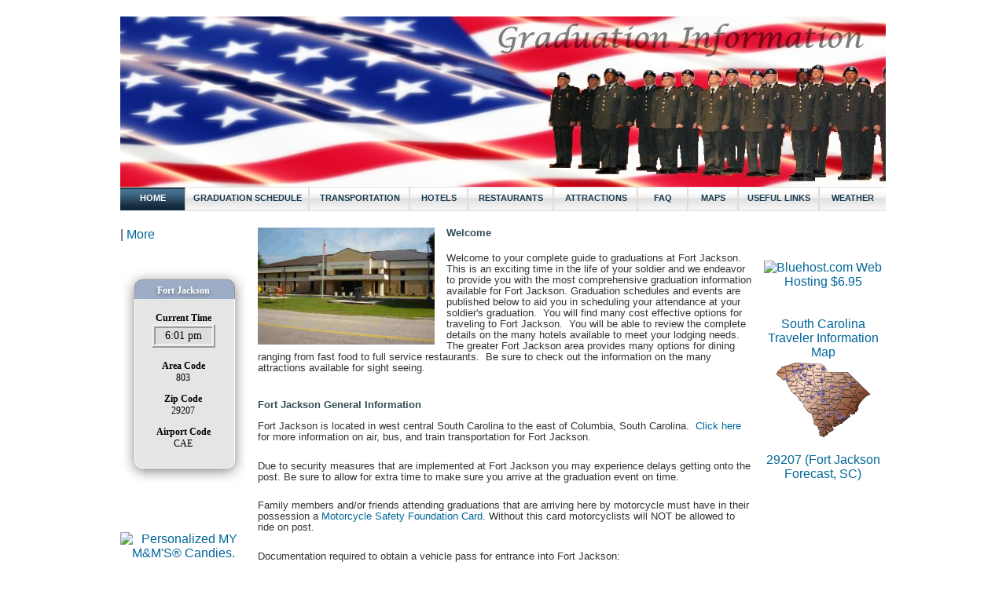

--- FILE ---
content_type: text/html
request_url: http://fortjacksongraduation.com/
body_size: 5705
content:
<!DOCTYPE html PUBLIC "-//W3C//DTD XHTML 1.0 Transitional//EN" "http://www.w3.org/TR/xhtml1/DTD/xhtml1-transitional.dtd">
<html xmlns="http://www.w3.org/1999/xhtml" xml:lang="en">
<head>
<meta http-equiv="Content-Language" content="en-us" />
<meta http-equiv="Content-Type" content="text/html; charset=windows-1252" />
<meta property="fb:admins" content="1074662935" />
<meta name="keywords" content="Fort Jackson Graduation, OSUT, AIT, BT, Basic Training, Ft. Jackson Graduation, Fort Jackson Graduation Schedule, Fort Jackson Graduation Dates, Advanced Individual Training, One Station Unit Training, Basic Combat Training Graduation" />
<meta name="description" content="One stop source for information on Fort Jackson Graduation.  Schedules and locations of graduations along with maps, travel, lodging, and restaurant information." />
<title>Fort Jackson Graduation Information - Welcome</title>
<link href="3col-R.css" rel="stylesheet" type="text/css" />
<link rel="shortcut icon" href="images/flag-favicon.ico">
<!-- Google Analytics -->
<script>
  (function(i,s,o,g,r,a,m){i['GoogleAnalyticsObject']=r;i[r]=i[r]||function(){
  (i[r].q=i[r].q||[]).push(arguments)},i[r].l=1*new Date();a=s.createElement(o),
  m=s.getElementsByTagName(o)[0];a.async=1;a.src=g;m.parentNode.insertBefore(a,m)
  })(window,document,'script','//www.google-analytics.com/analytics.js','ga');

  ga('create', 'UA-8632702-7', 'auto');
  ga('send', 'pageview');

</script>
<!-- End Google Analytics -->
</head>

<body>

<div id="page">
	<center>
	<div id="header" style="text-align:center"><img src="images/FlagBanner3B.jpg" alt="Fort Jackson Graduation Information Banner" width="974" height="217" /></div>
	<div id="topmenu">	
		<div id="top" >
			<ul class="nav">
				<li><a class="on" href="index.asp" target=_top>Home</a></li>
				<li><a href="Schedule.asp" style="width:148px" target=_top>Graduation Schedule</a></li>
				<li><a href="Transportation.asp" style="width:120px;" target=_top>Transportation</a></li>
				<li><a href="Hotels.asp" style="width:65px" target=_top>Hotels</a></li>			
				<li><a href="Restaurants.asp" style="width:100px;" target=_top>Restaurants</a></li>
				<li><a href="Attractions.asp" style="width:98px;" target=_top>Attractions</a></li>		
				<li><a href="FAQ.asp" style="width:55px;" target=_top>FAQ</a></li>
				<li><a href="Maps.asp" style="width:55px;" target=_top>Maps</a></li>
				<li><a href="Links.asp" style="width:95px;" target=_top>Useful Links</a></li>
				<li style="border-right:0pt none"><a href="Weather.asp" target=_top>Weather</a></li>
			</ul>
		</div>
	</div>
	</center>
 	<div id="menu">
			<div>
				<!-- AddThis Button BEGIN -->
				<div class="addthis_toolbox addthis_default_style">
				<a class="addthis_button_facebook"></a>
				<a class="addthis_button_email"></a>
				<a class="addthis_button_favorites"></a>
				<a class="addthis_button_print"></a>
				<span class="addthis_separator">|</span>
				<a href="http://www.addthis.com/bookmark.php?v=250&amp;pub=platoeagles" class="addthis_button_expanded">More</a>
				</div>
				<script type="text/javascript" src="http://s7.addthis.com/js/250/addthis_widget.js?pub=platoeagles"></script>
				<!-- AddThis Button END -->
				<br>
			</div>
			<p></p>
			<iframe src="FLW.htm" scrolling=no frameborder=0 marginheight=0 marginwidth=0 width=160 height=320></iframe>
			<p></p>
			<div style="text-align:center">
			</div>
			<p></p>
			<div style="text-align:center">
			<a href="http://www.jdoqocy.com/click-3766854-10658470" target="_blank">
			<img src="http://www.tqlkg.com/image-3766854-10658470" width="125" height="125" alt="Personalized MY M&M'S® Candies." border="0"/></a>
			</div>
			<p></p>
			
			<div style="text-align:center">
			</div>
			<p></p>
			<div style="text-align:center">
			</div>
			<p></p>
			<div style="text-align:center">
				&nbsp;</div>
			<p></p>
			<div style="text-align:center">
				&nbsp;</div>
			<p></p>

	 </div>
	 <div id="rightads">
	 <center>
	 <br /><br />
		<p></p>
	<a href="http://www.jdoqocy.com/54103hz74z6MQUTTVSRMONQUTTVO" target="_blank">
	<img src="http://www.tqlkg.com/tg97g04tzxIMQPPRONIKJMQPPRK" alt="Bluehost.com Web Hosting $6.95" border="0"/></a>
		<div>
		<br /><br />
		<a href="http://www.dot.state.sc.us/getting/roadcondition.shtml" target="_blank">South 
		Carolina Traveler Information Map<br>
		<img src="images/SCMap.png" border="0" alt="South Carolina Map"></a>
		<p></p>
		<!-- cut and paste the below code into your HTML editor -->
		<div id="wx_module_4414">
		   <a href="http://www.weather.com/weather/local/29207">29207 (Fort Jackson Forecast, 
			SC)</a>
		</div>
<script type="text/javascript">

   /* Locations can be edited manually by updating 'wx_locID' below.  Please also update */
   /* the location name and link in the above div (wx_module) to reflect any changes made. */
   var wx_locID = '29207';

   /* If you are editing locations manually and are adding multiple modules to one page, each */
   /* module must have a unique div id.  Please append a unique # to the div above, as well */
   /* as the one referenced just below.  If you use the builder to create individual modules */
   /* you will not need to edit these parameters. */
   var wx_targetDiv = 'wx_module_4414';

   /* Please do not change the configuration value [wx_config] manually - your module */
   /* will no longer function if you do.  If at any time you wish to modify this */
   /* configuration please use the graphical configuration tool found at */
   /* https://registration.weather.com/ursa/wow/step2 */
   var wx_config='SZ=180x150*WX=FHW*LNK=SSNL*UNT=F*BGI=winter*MAP=null|null*DN=mzjtravel.com*TIER=0*PID=1101589793*MD5=e38a7f9f2e5272eb0d6ef83ed1b15659';

   document.write('<scr'+'ipt src="'+document.location.protocol+'//wow.weather.com/weather/wow/module/'+wx_locID+'?config='+wx_config+'&proto='+document.location.protocol+'&target='+wx_targetDiv+'"></scr'+'ipt>');
</script>
<!-- cut and paste the above code into your HTML editor -->

</div>
</center>
 </div>
	 
	 
 <div id="content" style="width: 640px; height: 855px"> 
   <div class="feature"> <img src="images/MEPS.jpg" alt="MEPS building at Fort Jackson" width="225" height="149" />
    <h3>Welcome</h3>
    <p> Welcome to your complete guide to graduations at Fort Jackson.  This is an exciting time in the life of your soldier and we endeavor to provide you with the most comprehensive graduation 
	information available for Fort Jackson.  Graduation schedules and events are published below to aid you in scheduling your attendance at your soldier's graduation.&nbsp; You will find many cost effective options for traveling to Fort 
	Jackson.&nbsp; You will be able to 
	review the complete details on the many hotels available to meet
    your lodging needs.&nbsp; The greater Fort Jackson area provides many options for dining ranging from fast food to full service 
	restaurants.&nbsp; Be sure to check out the information on the many attractions available for sight seeing.<p>
  </div>
          <div class="story"> 
    <h3>Fort Jackson General Information</h3>
	<p>Fort Jackson is located in west central South Carolina to the east of 
	Columbia, South Carolina.&nbsp;  <a href="Transportation.asp">Click here</a> for more 
	information on air, bus, and train transportation for Fort Jackson.</p>
	<p>Due to security measures that are implemented at Fort Jackson you may experience delays getting onto the post.  Be sure to allow for extra time to make sure you arrive
	at the graduation event on time.</p>
	<p>Family members and/or friends attending graduations that are arriving here by motorcycle must have in their possession a <a href="http://www.msf-usa.org/" target="_blank">Motorcycle Safety Foundation Card</a>. Without this card motorcyclists will NOT be allowed to ride on post.</p>
	<p>Documentation required to obtain a vehicle pass for entrance into Fort 
	Jackson:<br>
	<ul>
	<li>Drivers license</li>
	<li>Proof of Insurance</li>
	<li>Vehicle Registration </li>
	</ul>
	<br>
	Drivers of vehicles with a decal must show military identification card.  All adult passengers must show a valid driver's license or valid state-issued I.D. card.	
 </p>
	
	
	<p>What to wear to a graduation ceremony?&nbsp;  Your soldier will be dressed in 
	a Class "A" uniform which is the Army's formal uniform.  You may wear want you want 
	from casual to your Sunday's best.</p>
		<p>Pass Policies vary by unit and depending upon the next destination of your 
	soldier.&nbsp; Please see unit for details on passes after graduation.</p>
	
	<p>There are no animals allowed at the Graduation. The only exception is for service animals. Cell phones are not allowed in use while driving unless you have a hands free connection. The fine for using cell phones without hands free is $50.00 and $25.00 processing fee. Seat belts are required and strictly enforced.</p>  

		<div style="text-align:center"><img src="images/GraduationFormation.jpg" alt="Soldiers standing in formation at graduation" width="300" height="188" /></div>
  </div>  
  <p></p>
  <div class="story"> 
  <h3>Fort Jackson Graduation Schedule</h3>
  <p>
<font color="#FF0000"><b>Graduation dates shown here are subject to change. </b>
</font>&nbsp;Be sure to communicate with your soldier for the most up to date information concerning graduation locations and times 
before making travel arrangements. </p>
<center>
<table id="ScheduleTable" align="center" cellpadding="0" cellspacing="0" border="0">
<tr bgcolor="#eeeeee">
	<td width="5" height="30" align="center"     bgcolor="#FFFFFF"><span class="ScheduleBody"><img src="images/EndCircle_L.gif" width="28" height="30"></span></td>
	<td width="200" align="left" valign="middle" bgcolor="#FFDFBB" class="ScheduleBody"><strong>Unit</strong></td>
	<td width="200" align="left" valign="middle" bgcolor="#FFDFBB" class="ScheduleBody"><strong>Location</strong></td>
	<td width="201" align="left" valign="middle" bgcolor="#FFDFBB" class="ScheduleBody"><strong>Date</strong></td>
	<td width="84"  align="center" valign="middle" bgcolor="#FFDFBB" class="ScheduleBody"><strong>Time</strong></td>
	<td width="5"   align="center" valign="top"    class="ScheduleBody"><img src="images/EndCircle_R.gif" width="28" height="30"></td>
</tr>
<tr><td colspan="8" align="center"><img src="images/SpacerWide.gif" width="28" height="4"></td></tr>
<tr bgcolor="#ECEBEB">
	<td width="5" height="30" align="center" bgcolor="#FFFFFF"><span class="ScheduleBody"><img src="images/EndCircle2_L.gif" width="28" height="30"></span></td>
	<td align="left" valign="middle" class="ModelsBody11pt">3-34th</td>
	<td align="left" valign="middle" class="ModelsBody11pt">Hilton Field</td>
	<td align="left" valign="middle" class="ModelsBody11pt">Wednesday, June 30, 
	2021</td>
	<td align="right" valign="middle" class="ModelsBody11pt">&nbsp;9:00 AM</td>
	<td height="30" align="center" bgcolor="#FFFFFF"><span class="ScheduleBody"><img src="images/EndCircle2_R.gif" width="28" height="30"></span></td>
</tr>
<tr><td colspan="8" align="center"><img src="images/SpacerWide.gif" width="28" height="4"></td></tr>
<tr bgcolor="#DADADA">
	<td width="5" height="30" align="center" bgcolor="#FFFFFF"><span class="ScheduleBody"><img src="images/EndCircle3_L.gif" width="28" height="30"></span></td>
	<td align="left" valign="middle" class="ModelsBody11pt">2-60th</td>
	<td align="left" valign="middle" class="ModelsBody11pt">Hilton Field</td>
	<td align="left" valign="middle" class="ModelsBody11pt">Thursday, July 8, 
	2021</td>
	<td align="right" valign="middle" class="ModelsBody11pt">9:00 AM</td>
	<td height="30" align="center" bgcolor="#FFFFFF"><span class="ScheduleBody"><img src="images/EndCircle3_R.gif" width="28" height="30"></span></td>
</tr>
<tr><td colspan="8" align="center"><img src="images/SpacerWide.gif" width="28" height="4"></td></tr>
<tr bgcolor="#ECEBEB">
	<td width="5" height="30" align="center" bgcolor="#FFFFFF"><span class="ScheduleBody"><img src="images/EndCircle2_L.gif" width="28" height="30"></span></td>
	<td align="left" valign="middle" class="ModelsBody11pt">3-39th</td>
	<td align="left" valign="middle" class="ModelsBody11pt">Hilton Field</td>
	<td align="left" valign="middle" class="ModelsBody11pt">Thursday, July 15, 2021</td>
	<td align="right" valign="middle" class="ModelsBody11pt">9:00 AM</td>
	<td height="30" align="center" bgcolor="#FFFFFF"><span class="ScheduleBody"><img src="images/EndCircle2_R.gif" width="28" height="30"></span></td>
</tr>
</table>
</center>


Please <a href="Schedule.asp">click here</a>  for the complete graduation schedule of Fort 
	Jackson.
  
  <br />

    </div>
    <p></p>

    <p><br><br></p>
    <div style="text-align:center">
		<a href="http://www.kqzyfj.com/click-3766854-11036112" target="_blank">
		<img src="http://www.ftjcfx.com/image-3766854-11036112" width="468" height="60" alt="" border="0"/></a>   </div>
    <p></p>
	    <div style="font-size: 75%">
			        <p><br><br><br></p>
      	<a href="http://www.mzjtravel.com">MZJ Travel</a> © 2021 &nbsp;&nbsp;&nbsp;&nbsp;<a href="PrivacyPolicy.asp" class="bottom">Privacy Policy</a>&nbsp;&nbsp;&nbsp; <a href="TermsOfUse.asp" class="bottom">Terms Of Use</a>&nbsp;
		<span style="font-size: 10.0pt; font-family: Verdana,sans-serif">
		</span>
		<script type="text/javascript">
			var gaJsHost = (("https:" == document.location.protocol) ? "https://ssl." : "http://www.");
			document.write(unescape("%3Cscript src='" + gaJsHost + "google-analytics.com/ga.js' type='text/javascript'%3E%3C/script%3E"));
		</script>
		<script type="text/javascript">
		try {
			var pageTracker = _gat._getTracker("UA-8632702-7");
			pageTracker._trackPageview();
			} catch(err) {}</script>
		<script type="text/javascript"> (function(){ var sNew = document.createElement("script"); sNew.defer = true; sNew.src = "http://tag.crsspxl.com/s1.js?d=935"; var s0 = document.getElementsByTagName('script')[0]; s0.parentNode.insertBefore(sNew, s0); })(); </script>			
		    <p></p>
	    </div>
  	</div>
	<div id="footer">
	</div>
</div>
</body>
</html>

--- FILE ---
content_type: text/html
request_url: http://fortjacksongraduation.com/FLW.htm
body_size: 895
content:
<html>

<head>
<meta http-equiv="Content-Type" content="text/html; charset=windows-1252">
<title>Fort Jackson Overview</title>
<style>
/* Show only to IE PC \*/
* html .boxhead h2 {height: 1%;} /* For IE 5 PC */

.sidebox {
	margin: 0 auto; /* center for now */
	width: 17em; /* ems so it will grow */
	background: url("images/sbbody-r.gif") no-repeat bottom right;
	font-size: 100%;
}
.boxhead {
	background: url("images/sbhead-r.gif") no-repeat top right;
	margin: 0;
	padding: 0;
	text-align: center;
}
.boxhead h2 {
	background: url("images/sbhead-l.gif") no-repeat top left;
	margin: 0;
	padding: 22px 30px 5px;
	color: white; 
	font-weight: bold; 
	font-size: 1.2em; 
	line-height: 1em;
	text-shadow: rgba(0,0,0,.4) 0px 2px 5px; /* Safari-only, but cool */
}
.boxbody {
	background: url("images/sbbody-l.gif") no-repeat bottom left;
	margin: 0;
	padding: 5px 30px 31px;
}
</style>
</head>

<body>
<div class="sidebox" style="width:160">
	<div class="boxhead"><h2 style="font-size:75%">Fort Jackson</h2></div>
	<div class="boxbody">
		<p style="text-align:center;font-size:75%"><b>Current Time</b><br>
		<iframe src="http://free.timeanddate.com/clock/i1snngsb/n413/fn5/tcddd/bas5/bat6/baceee/pa2/ts1" frameborder="0" width="81" height="34"></iframe>
		</p>
		<p style="text-align:center;font-size:75%"><b>Area Code</b><br>803</p>
		<p style="text-align:center;font-size:75%"><b>Zip Code</b><br>29207</p>
		<p style="text-align:center;font-size:75%"><b>Airport Code</b><br>CAE</p>
	</div>
</div>
</body>

</html>


--- FILE ---
content_type: text/css
request_url: http://fortjacksongraduation.com/3col-R.css
body_size: 2068
content:
body{
	font-family: Arial,sans-serif;
	color: #333333;
	line-height: 1.166;	
	margin: 0px;
	padding: 0px;
}

a:link, a:visited, a:hover {
	color: #006699;
	text-decoration: none;
}

a:hover {
	text-decoration: underline;
}

h1, h2, h3, h4, h5, h6 {
	font-family: Arial,sans-serif;
	margin: 0px;
	padding: 0px;
}

h1{
 font-family: Verdana,Arial,sans-serif;
 font-size: 120%;
 color: #334d55;
}

h2{
 font-size: 114%;
 color: #006699;
}

h3{
 font-size: 100%;
 color: #334d55;
}

h4{
 font-size: 100%;
 font-weight: normal;
 color: #333333;
}

h5{
 font-size: 100%;
 color: #334d55;
}

ul{
 list-style-type: square;
}

ul ul{
 list-style-type: disc;
}

ul ul ul{
 list-style-type: none;
}

label{
 font: bold 100% Arial,sans-serif;
 color: #334d55;
}

/************** .feature styles ***************/

.feature{
	padding: 0px 0px 10px 10px;
	font-size: 80%;
	text-align:left;

}

.feature h3{
	padding: 20px 0px 5px 0px;
	text-align: left;
}

.feature img{
	float: left;
	padding: 0px 10px 0px 0px;
	margin: 20px 5px 5px 0;
}
/* adjust margins to change separation between the feature image and text flowing around it */


/************** .story styles *****************/

.story{
	padding: 10px 0px 0px 10px;
	font-size: 80%;
}

.story p{
	padding: 0px 0px 10px 0px;
}

div#page {
  border:0px solid green;
  width:984px;
  margin:1em auto;
  padding:5px;
  text-align:left;
}
divx {
  text-align:center;
}
div#header {
  border:0px;
  width:974px;
  height:217px;
  text-align:left;

}

div#menu {
  border:0px ;
  width:160px;
  float:left;
  margin:20px 0 10px 5px;
  height:650px;
  line-height:1.166;
  color:#333333
}

div#content {
  border:0px solid black;
  width:630px;
  top: 10px;
  margin-left: 170px;
  margin-right: 160px;
  min-height:500px;
  _height:500px
  line-height:1.166;
  color:#333333
}

div#rightads {
  border:0px solid red;
  float: right;
  padding: 10px 10px 0px 10px; 
  width: 150px;
  line-height:1.166;
  color:#333333
} 

div#footer {
  border:0px solid black;
  width:920px;
  height:30px;
  clear: both;
  font-size: 75%;
  color: #999999;
  padding: 10px 10px 10px 10px;
  margin-top: 0px;
  text-align:left;
  line-height:1.166;
  color:#333333
}

#navBar{
    border:0px solid purple;
	margin: 0 2px 0 0;
	width:150
	padding: 0px 10px 0px 10px;;
	background-color: #eeeeee;
	border-right: 1px solid #ccc;
	border-bottom: 1px solid #ccc;
}

/*********** #navBar link styles ***********/

#navBar ul a:link, #navBar ul a:visited {display: block;}
#navBar ul {list-style: none; margin: 0; padding: 0;}

/* hack to fix IE/Win's broken rendering of block-level anchors in lists */
#navBar li {border-bottom: 1px solid #EEE;}

/* fix for browsers that don't need the hack */
html>body #navBar li {border-bottom: none;}


/*********** #sectionLinks styles ***********/

#sectionLinks{
	position: relative;
	margin: 0px;
	padding: 0px;
	border-bottom: 1px solid #cccccc;
	font-size: 90%;
	}

#sectionLinks h3{
	padding: 10px 0px 2px 10px;
}

#sectionLinks a:link{
	padding: 2px 0px 2px 10px;
	border-top: 1px solid #cccccc;
	width: 100%;
  voice-family: "\"}\""; 
  voice-family:inherit;
	width: auto;
}

#sectionLinks a:visited{
	border-top: 1px solid #cccccc;
	padding: 2px 0px 2px 10px;
}

#sectionLinks a:hover{
	border-top: 1px solid #cccccc;
	background-color: #dddddd;
	padding: 2px 0px 2px 10px;
}

ScheduleBODY
{
    COLOR: #666666
    MARGIN: 0px;
    BACKGROUND-COLOR: #ffffff
}
.ModelsBody11pt
{
    FONT-SIZE: 11px;
    COLOR: #333333;
    FONT-FAMILY: "Arial", "Helvetica", "sans-serif"
}
/***************** Menu Bar Top **********************/
ul {
border:0 none;
font-size:1em;
list-style-image:none;
list-style-position:outside;
list-style-type:disc;
}

#top {
position:relative;
z-index:9999;
}

#top .nav li a:visited {
color:#333333;
}

#top .nav {
-moz-background-clip:border;
-moz-background-inline-policy:continuous;
-moz-background-origin:padding;
background:url('../images/nav_bg.gif') repeat-x 0 0;
clear:both;
list-style-image:none;
list-style-position:outside;
list-style-type:none;
margin:0;
text-align:left;
width:974px; padding-left:0; padding-right:0; padding-top:1.35em; padding-bottom:1.35em
}

#top .nav li a:visited {
color:#183A52;
}

#top .nav li a {
display:block;
height:22px;
margin:0;
padding:7px 3px 0 4px;
text-align:center;
text-decoration:none;
width:75px;
color:#183A52;
font-family:Arial,Helvetica,sans-serif;

}

body:first-of-type #top .nav li {
}

li {
border:0 none;
font-weight:bold;
margin:0 0 0 1.125em;
padding:0;
}

#top .nav li a:hover, #top .nav li a.on {
-moz-background-clip:border;
-moz-background-inline-policy:continuous;
-moz-background-origin:padding;
background:url('../images/nav_hov.gif') repeat-x 0 0;
color:#FFFFFF !important
}

#top .nav li {
border-right:0.1667em solid #DDDDDD;
float:left;
font-size:11px;
margin-left:0;
margin-top:-15px;
padding:0;
text-transform:uppercase;
}

li {
font-weight:bold;
}

ax:visited {
color:#183A52;
}

li {
margin:0px 0px 0px 1.33em
}

#topmenu {
color:#000000;
font-size:75%;
}

#topmenu {
color:#000000;
font-size-adjust:none;
font-size:75%;
font-style:normal;
font-variant:normal;
font-weight:normal;
line-height:normal;
}

--- FILE ---
content_type: text/plain;charset=UTF-8
request_url: http://free.timeanddate.com/ts.php?t=1769122895843
body_size: 38
content:
1769122895.86 18



--- FILE ---
content_type: text/plain
request_url: https://www.google-analytics.com/j/collect?v=1&_v=j102&a=1162781989&t=pageview&_s=1&dl=http%3A%2F%2Ffortjacksongraduation.com%2F&ul=en-us%40posix&dt=Fort%20Jackson%20Graduation%20Information%20-%20Welcome&sr=1280x720&vp=1280x720&_u=IEBAAEABAAAAACAAI~&jid=1030830297&gjid=950259329&cid=1266506442.1769122895&tid=UA-8632702-7&_gid=480073108.1769122895&_r=1&_slc=1&z=1881670724
body_size: -288
content:
2,cG-3RTB0ZGQMD